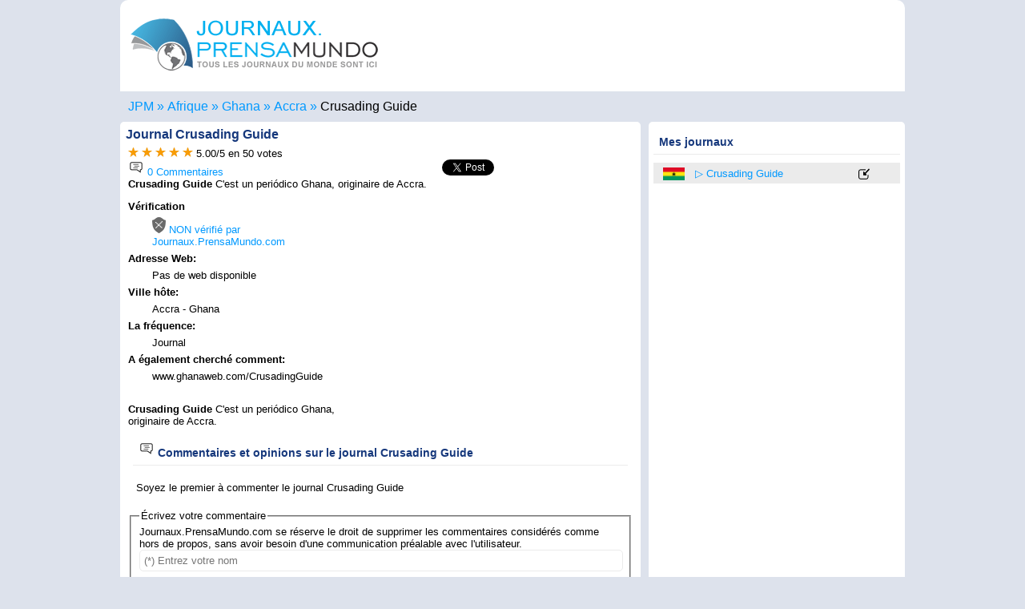

--- FILE ---
content_type: text/html; charset=UTF-8
request_url: https://journaux.prensamundo.com/ghana/accra/crusading-guide.html
body_size: 10035
content:
<!DOCTYPE html>
<html lang="fr">
	<head>
		<meta charset="utf-8">
		<title>▷ Crusading Guide - Accra - Journaux.PrensaMundo.com</title>
		<meta name="DC.language" content="fr">
<meta name="viewport" content="width=device-width,initial-scale=1">
<!--[if lt IE 9]>
<script src="http://html5shiv.googlecode.com/svn/trunk/html5.js">
</script>
<![endif]-->
<link rel="icon" href="https://journaux.prensamundo.com/favicon.ico" sizes="16x16 32x32 48x48" type="image/vnd.microsoft.icon">
<link rel='stylesheet' type='text/css' href='../../..//css/prensamundo.css' media="all">
<link rel="canonical" href="https://journaux.prensamundo.com/ghana/accra/crusading-guide.html" />
<meta name="robots" content="index, follow">
<meta name="googlebot" content="index, follow">
<script type="text/javascript" src="../../../js/js.js" async>
</script>
<script async src="//pagead2.googlesyndication.com/pagead/js/adsbygoogle.js">
</script>
<script async>(adsbygoogle = window.adsbygoogle || []).push({google_ad_client: "ca-pub-1212625203745378",enable_page_level_ads: true});</script>
<script>var esdiario=false;</script>		<meta name="description" content="Journal Crusading Guide offre ses services dans la ville de Accra, Le journal Crusading Guide contient des informations actualisées sur ce qui se passe dans Ghana">
		<script>esdiario=true; var externo="in";</script>
		<script type="text/javascript">var votacionActual= 10;</script>
		<meta property="og:url"           content="https://journaux.prensamundo.com/ghana/accra/crusading-guide.html" />
		<meta property="og:type"          content="website" />
		<meta property="og:title"         content="Crusading Guide - Journaux.PrensaMundo.com" />
		<meta property="og:description"   content="Journal Crusading Guide offre ses services dans la ville de Accra, Le journal Crusading Guide contient des informations actualisées sur ce qui se passe dans Journaux ghanéens" />
		<meta property="og:image"         content="https://journaux.prensamundo.com/nuevas_banderas/logo-prensamundo.png" />
		<link rel="alternate" href="https://www.prensamundo.com/ghana/accra/crusading-guide.html" hreflang="es" />
		<link rel="alternate" href="https://newspapers.prensamundo.com/ghana/accra/crusading-guide.html" hreflang="en" />
		<link rel="alternate" href="https://jornais.prensamundo.com/gana/accra/crusading-guide.html" hreflang="pt" />
		<link rel="alternate" href="https://giornali.prensamundo.com/ghana/accra/crusading-guide.html" hreflang="it" />
		<link rel="alternate" hreflang="x-default" href="https://www.prensamundo.com/ghana/accra/crusading-guide.html">
<script type="application/ld+json">
{
  "@context": "https://schema.org/", 
  "@type": "BreadcrumbList", 
  "itemListElement": [{
    "@type": "ListItem", 
    "position": 1, 
    "name": "Journaux du monde",
    "item": "https://journaux.prensamundo.com"  
  },{
    "@type": "ListItem", 
    "position": 2, 
    "name": "Afrique",
    "item": "https://journaux.prensamundo.com/afrique.htm"  
  },{
    "@type": "ListItem", 
    "position": 3, 
    "name": "Ghana",
    "item": "https://journaux.prensamundo.com/ghana.html"  
  }  ,{
    "@type": "ListItem", 
    "position": 4, 
    "name": "Accra",
    "item": "https://journaux.prensamundo.com/ghana/accra.html"  
  },{
    "@type": "ListItem", 
    "position": 5, 
    "name": "Crusading Guide",
    "item": "https://journaux.prensamundo.com/ghana/accra/crusading-guide.html"  
  }]
}
</script>
   </head>
   <body onload="visitas('3557','../../../');refreX('../../../nuevas_banderas/');">
         <header><figure><a href="https://journaux.prensamundo.com/" title='Journaux du monde en français'><img src="../../../nuevas_banderas/logo-journauxdumonde.png" width="310" height='85' alt="Presse écrite et presse numérique en français" title="Tous les journaux du monde sont ici" /></a></figure></header>  <nav class='caja'><ul class="breadcrumb"><li><a href="https://journaux.prensamundo.com/" title="Journaux.prensamundo.com"><span>JPM</span></a></li><li><a href="../../../afrique.htm" title='Journaux africains'><span>Afrique</span></a></li><li><a href="../../../ghana.html" title='Journaux ghanéens'><span>Ghana</span></a></li><li><a href="../../../ghana/accra.html" title='Accra'><span>Accra</span></a></li><li><a href="../../../ghana/accra/crusading-guide.html" title="Support d'information Crusading Guide"><span>Crusading Guide</span></a></li></ul></nav>
	<div id="fb-root"></div>
  <script>(function(d, s, id) {
    var js, fjs = d.getElementsByTagName(s)[0];
    if (d.getElementById(id)) return;
    js = d.createElement(s); js.id = id;
	js.async=true;
    js.src = "https://connect.facebook.net/fr_FR/sdk.js#xfbml=1&version=v3.0";
    fjs.parentNode.insertBefore(js, fjs);
  }(document, 'script', 'facebook-jssdk'));</script>
      <section>
        <article>
			<aside class='bloque1'>
			<div>
				<h1>Journal <span>Crusading Guide</span></h1>
				<div id='subh1'>
				<div id='forDes'>
					<span><span class="estrellas">
					<span><a onmouseover="cargar(1,'../../../nuevas_banderas/');" href="javascript:slc(1,3557,'../../../');" onmouseout="refreX('../../../nuevas_banderas/')" title='Déficient'><img id="est1" height="12" width="13" src="../../../nuevas_banderas/starsi.gif" alt='Déficient' title='1 - Déficient' /></a></span>
					<span><a onmouseover="cargar(2,'../../../nuevas_banderas/');" href="javascript:slc(2,3557,'../../../');" onmouseout="refreX('../../../nuevas_banderas/')" title='Régulier'><img id="est2" height="12" width="13" src="../../../nuevas_banderas/starno.gif" alt='Régulier' title='2 - Régulier' /></a></span>
					<span><a onmouseover="cargar(3,'../../../nuevas_banderas/');" href="javascript:slc(3,3557,'../../../');" onmouseout="refreX('../../../nuevas_banderas/')" title='Bon'><img id="est3" height="12" width="13" src="../../../nuevas_banderas/starno.gif" alt='Bon' title='3 - Bon' /></a></span>
					<span><a onmouseover="cargar(4,'../../../nuevas_banderas/');" href="javascript:slc(4,3557,'../../../');" onmouseout="refreX('../../../nuevas_banderas/')" title='Très bon'><img id="est4" height="12" width="13" src="../../../nuevas_banderas/starno.gif" alt='Très bon' title='4 - Très bon' /></a></span>
					<span><a onmouseover="cargar(5,'../../../nuevas_banderas/');" href="javascript:slc(5,3557,'../../../');" onmouseout="refreX('../../../nuevas_banderas/')" title='Excellent'><img id="est5" height="12" width="13" src="../../../nuevas_banderas/starno.gif" alt='Excellent' title='Excellent' /></a></span> 
					</span>
					</span>
					
					<span> <span class="average" id="avg">5.00</span>/<span>5</span>
					</span> en <span id="votos">50</span> votes 
					<span id='mensaje'></span>
				</div>
				
				</div>
				
				</div>
				<div class='shares'><div class='flotaizq'><a href='#comentarios' title="0 Commentaires pour Crusading Guide"><img src='../../../nuevas_banderas/comentarios.png' width='20' height='20' alt="0 Commentaires Crusading Guide" title="0 Commentaires Crusading Guide"> 0 Commentaires</a></div>				<div class="fb-like" data-href="http://journaux.prensamundo.com/ghana/accra/crusading-guide.html" data-layout="button_count" data-action="like" data-size="small" data-show-faces="true" data-share="true"></div><span class='twit'><a href="http://twitter.com/share" class="twitter-share-button" data-count="none">Tweet</a><script type="text/javascript">// <![CDATA[
(function() {
        var twitterScriptTag = document.createElement('script');
        twitterScriptTag.type = 'text/javascript';
        twitterScriptTag.async = true;
        twitterScriptTag.src = '//platform.twitter.com/widgets.js';
        var s = document.getElementsByTagName('script')[0];
        s.parentNode.insertBefore(twitterScriptTag, s);
})();
// ]]></script></span></div>
				</div>
								<div class='p'><p>				<div><strong>Crusading Guide</strong> C'est un periódico Ghana, originaire de Accra.</div>								<div class='publicidadInterna'><script async src="//pagead2.googlesyndication.com/pagead/js/adsbygoogle.js"></script><!-- PM2019_Bloque1_1 --><ins class="adsbygoogle" style="display:block" data-ad-client="ca-pub-1212625203745378" data-full-width-responsive="true"></ins>
<script>
    if (Math.random() < .5) {
      mySlotId = '7391308623';//PM2019_Bloque1_1
	  AdFormat="auto"
    } else {
      mySlotId = '5433964704';//PM2020_LinksB1
	  AdFormat="link"
    }
    (adsbygoogle = window.adsbygoogle || []).push({
      params: { google_ad_slot: mySlotId,google_ad_format:AdFormat }
    });
</script></div>				<dl>
				<dt>Vérification</dt><dd><span><a href='#' title='Journal non vérifié par Journaux.PrensaMundo.com'><img src='../../../nuevas_banderas/nook.png' width='17' height='20' alt='Journal dans Vérifié'> NON vérifié par Journaux.PrensaMundo.com</a></span></dd>
																<dt>Adresse Web: </dt><dd>Pas de web disponible</dd>
																<dt>Ville hôte:</dt><dd>Accra - Ghana</dd>
								<dt>La fréquence: </dt><dd>Journal</dd>
																												<dt>A également cherché comment: </dt><dd>www.ghanaweb.com/CrusadingGuide</dd>
								</dl>
				<div><strong>Crusading Guide</strong> C'est un periódico Ghana, originaire de Accra.</div>								<h2 id='comentarios'><img src='../../../nuevas_banderas/comentarios.png' width='20' height='20' alt='Commentaires Crusading Guide' title='Commentaires Crusading Guide'> Commentaires et opinions sur le journal Crusading Guide</h2><div class='sep sep2'>Soyez le premier à commenter le journal Crusading Guide</div><form method='post' name='f1' id='idenvio' action='#enviado'><fieldset><legend>Écrivez votre commentaire</legend><div class='gray2'>Journaux.PrensaMundo.com se réserve le droit de supprimer les commentaires considérés comme hors de propos, sans avoir besoin d'une communication préalable avec l'utilisateur.</div><label><input id="nombre" name="nombre" type="text" placeholder="(*) Entrez votre nom" required size="50"></label><label><input id="email" name="email" type="email" placeholder="(*) Courriel (ne sera pas publié)" required size="50"></label><label><textarea id="comentario" name="comentario" placeholder="(*) Commentaire ... (600 caractères autorisés)" required maxlength="600"></textarea></label><input type='hidden' name='iddiarioX' id='iddiarioX' value='3557'><input type='button' value='Soumettre un commentaire' class='btn' onclick='validar2(this.form,"../../../")'><div class='msg'>(*) Le champ requis</div></fieldset></form>				</p>
				</div>
			</aside>
			<aside class='bloque2'>
			
<script>
if (esdiario){
	var url=location.href;
	url=url.split("mundo.com/");
	url=url[1];
	url=url.split("#");
	url=url[0];
	var pais=url.split("/");
	pais=pais[0];
	url=url+","+pais+","+externo;
	var diario=document.title;
	diario=diario.split(" - ");
	diario=diario[0];
	for(i=10;i>0;i--){
			j=i-1;
			if (getCookie("url"+i)==url) { 
				setCookie("per"+i, "", 0);
				setCookie("url"+i, "", 0);
				for (ii=i;ii<=10;ii++){
					ji=ii+1;
					setCookie("per"+ii, getCookie("per"+ji), 365);
					setCookie("url"+ii, getCookie("url"+ji), 365);
				}
			}
	}
	for(i=10;i>1;i--){
			j=i-1;
			if (getCookie("url"+i)!=url) {					
				setCookie("per"+i, getCookie("per"+j), 365);
				setCookie("url"+i, getCookie("url"+j), 365);
			}
	}
	setCookie("per"+1, diario, 365);
	setCookie("url"+1, url, 365);
}
function elim(n){
	setCookie("per"+n, "", 0);
	setCookie("url"+n, "", 0);
	for (ii=n;ii<=10;ii++){
		ji=ii+1;
		setCookie("per"+ii, getCookie("per"+ji), 365);
		setCookie("url"+ii, getCookie("url"+ji), 365);
	}
	location.reload();
	
	/*
	var node = document.getElementById('der' + n);
	node.parentNode.removeChild(node);*/
}
</script>
<script>
if (getCookie("per"+1)!="") document.write("<h2>Mes journaux</h2><ul class='ulder' id='XXX'>");
for(i=1;i<=10;i++){
		if (getCookie("per"+i)!="") {
			soplit = getCookie("url"+i).split(',');
			uno=soplit[0];
			resoplit= uno.split('/');
						resoplit[2]=resoplit[2].replace(".html", "");
						document.write("<li id='der"+i+"'><a href='../../../"+soplit[1]+".html' title='"+soplit[1]+"'><img src='../../../nuevas_banderas/"+soplit[1]+".png' width='27' height='16'></a> <a href='../../../"+soplit[0]+"'>"+getCookie("per"+i)+"</a>");
			if (soplit[2]=="in")
			document.write("<a href='../../../"+resoplit[0]+"/"+resoplit[1]+"/"+resoplit[2]+".html' title='Voir "+getCookie("per"+i)+"'><img src='../../../nuevas_banderas/link-interno.png' width='16' height='16' alt='Lien quotidien "+getCookie("per"+i)+"'></a><a href='javascript:elim("+i+")' class='elim' title='Supprimer de la liste'>X</a></li>");
			else 
			document.write("<a href='../../../"+resoplit[0]+"/"+resoplit[1]+"/"+resoplit[2]+"/online.html' title='Voir Jornal Online "+getCookie("per"+i)+"' target='_blank'><img src='../../../nuevas_banderas/link-externo.png' width='16' height='16' alt='Lien externe quotidien "+getCookie("per"+i)+"'></a><a href='javascript:elim("+i+")' class='elim' title='Supprimer de la liste'>X</a></li>");
		}
	}
if (getCookie("per"+1)!="") document.write("</ul>");
</script>
			<div class='pubDerecha'><script async src="https://pagead2.googlesyndication.com/pagead/js/adsbygoogle.js"></script><!-- PM Links resp dere --><ins class="adsbygoogle" style="display:block;width:300px;height:250px" data-ad-client="ca-pub-1212625203745378" data-ad-slot="9581622532" data-ad-format="link" data-full-width-responsive="true"></ins><script> (adsbygoogle = window.adsbygoogle || []).push({});</script></div>						</aside>
		</article>
		<aside class='mod1'>
<h2>Journaux français</h2>
<ul><li><a href='https://journaux.prensamundo.com/france.html' title='France'><img src='https://journaux.prensamundo.com/nuevas_banderas/france.png' width='56' height='33' alt='France' title='France'></a></li><li><a href='https://journaux.prensamundo.com/maroc.html' title='Maroc'><img src='https://journaux.prensamundo.com/nuevas_banderas/maroc.png' width='56' height='33' alt='Maroc' title='Maroc'></a></li><li><a href='https://journaux.prensamundo.com/canada.html' title='Canada'><img src='https://journaux.prensamundo.com/nuevas_banderas/canada.png' width='56' height='33' alt='Canada' title='Canada'></a></li><li><a href='https://journaux.prensamundo.com/burkina-faso.html' title='Burkina Faso'><img src='https://journaux.prensamundo.com/nuevas_banderas/burkina-faso.png' width='56' height='33' alt='Burkina Faso' title='Burkina Faso'></a></li><li><a href='https://journaux.prensamundo.com/haiti.html' title='Haïti'><img src='https://journaux.prensamundo.com/nuevas_banderas/haiti.png' width='56' height='33' alt='Haïti' title='Haïti'></a></li><li><a href='https://journaux.prensamundo.com/senegal.html' title='Sénégal'><img src='https://journaux.prensamundo.com/nuevas_banderas/senegal.png' width='56' height='33' alt='Sénégal' title='Sénégal'></a></li><li><a href='https://journaux.prensamundo.com/cote-d-ivoire.html' title='Côte d´Ivoire'><img src='https://journaux.prensamundo.com/nuevas_banderas/cote-d-ivoire.png' width='56' height='33' alt='Côte d´Ivoire' title='Côte d´Ivoire'></a></li><li><a href='https://journaux.prensamundo.com/cameroun.html' title='Cameroun'><img src='https://journaux.prensamundo.com/nuevas_banderas/cameroun.png' width='56' height='33' alt='Cameroun' title='Cameroun'></a></li><li><a href='https://journaux.prensamundo.com/congo-kinshasa.html' title='Congo Kinshasa'><img src='https://journaux.prensamundo.com/nuevas_banderas/congo-kinshasa.png' width='56' height='33' alt='Congo Kinshasa' title='Congo Kinshasa'></a></li><li><a href='https://journaux.prensamundo.com/niger.html' title='Niger'><img src='https://journaux.prensamundo.com/nuevas_banderas/niger.png' width='56' height='33' alt='Niger' title='Niger'></a></li><li><a href='https://journaux.prensamundo.com/madagascar.html' title='Madagascar'><img src='https://journaux.prensamundo.com/nuevas_banderas/madagascar.png' width='56' height='33' alt='Madagascar' title='Madagascar'></a></li><li><a href='https://journaux.prensamundo.com/maurice.html' title='République de Maurice'><img src='https://journaux.prensamundo.com/nuevas_banderas/maurice.png' width='56' height='33' alt='Maurice' title='Maurice'></a></li><li><a href='https://journaux.prensamundo.com/guinee.html' title='République de Guinée'><img src='https://journaux.prensamundo.com/nuevas_banderas/guinee.png' width='56' height='33' alt='Guinée' title='Guinée'></a></li><li><a href='https://journaux.prensamundo.com/djibouti.html' title='Djibouti'><img src='https://journaux.prensamundo.com/nuevas_banderas/djibouti.png' width='56' height='33' alt='Djibouti' title='Djibouti'></a></li><li><a href='https://journaux.prensamundo.com/saint-martin.html' title='Saint-Martin'><img src='https://journaux.prensamundo.com/nuevas_banderas/saint-martin.png' width='56' height='33' alt='Saint-Martin' title='Saint-Martin'></a></li><li><a href='https://journaux.prensamundo.com/guadeloupe.html' title='Guadeloupe'><img src='https://journaux.prensamundo.com/nuevas_banderas/guadeloupe.png' width='56' height='33' alt='Guadeloupe' title='Guadeloupe'></a></li><li><a href='https://journaux.prensamundo.com/guyane-francaise.html' title='Guyane française'><img src='https://journaux.prensamundo.com/nuevas_banderas/guyane-francaise.png' width='56' height='33' alt='Guyane française' title='Guyane française'></a></li><li><a href='https://journaux.prensamundo.com/congo-beazzaville.html' title='République du Congo'><img src='https://journaux.prensamundo.com/nuevas_banderas/congo-beazzaville.png' width='56' height='33' alt='République du Congo' title='République du Congo'></a></li><li><a href='https://journaux.prensamundo.com/martinique.html' title='Martinique'><img src='https://journaux.prensamundo.com/nuevas_banderas/martinique.png' width='56' height='33' alt='Martinique' title='Martinique'></a></li><li><a href='https://journaux.prensamundo.com/comores.html' title='l´Union des Comores'><img src='https://journaux.prensamundo.com/nuevas_banderas/comores.png' width='56' height='33' alt='Comores' title='Comores'></a></li><li><a href='https://journaux.prensamundo.com/Saint Barthélemy.html' title='Collectivité Saint-Barthélemy'><img src='https://journaux.prensamundo.com/nuevas_banderas/Saint Barthélemy.png' width='56' height='33' alt='Saint-Barthélemy' title='Saint-Barthélemy'></a></li></ul></aside>		<script>function act10(num,t){document.getElementById(t+"1").className = "inact";document.getElementById(t+"2").className = "inact";document.getElementById(t+"3").className = "inact";document.getElementById(t+""+num).className = "act";document.getElementById(t+'101').className='invisible';document.getElementById(t+'102').className='invisible';document.getElementById(t+'103').className='invisible';document.getElementById(t+'10'+num).className='visible';}</script>
<aside class='mod2' id='t10menu'><h2><a href='https://journaux.prensamundo.com/top-10-journaux.php' title='Classement mondial'>Top 10 des journaux</a> en français</h2><ul class='t10menu'><li class='act' id='t1'><a href='#t10menu' title='Journaux les plus visités' onclick='act10("1","t")'>+ Visité</a></li><li class='inact' id='t2'><a href='#t10menu' title='Top 10 du classement mondial' onclick='act10("2","t")'><span>Classification</span></a></li><li class='inact' id='t3'><a href='#t10menu' title='Top 10 des meilleurs votes' onclick='act10("3","t")'><span>A voté</span></a></li></ul><ul id='t101' class='visible'><li><span><a href='#' title='Journal no vérifié'><img src='https://journaux.prensamundo.com/nuevas_banderas/nook.png' width='17' height='20' alt='Journal no vérifié' title='Journal no vérifié'></a></span><span  class='sp2'><a href='https://journaux.prensamundo.com/france/paris/le-monde.html' title="Le Monde">Le Monde</a></span><span class='flotader'><a href='https://journaux.prensamundo.com/france.html' title="France"><img src='https://journaux.prensamundo.com/nuevas_banderas/france.png' width='27' height='16' alt='France' title='France'></a></span><span class='flotader'>4 <img src='https://journaux.prensamundo.com/nuevas_banderas/starsi.gif' width='13' height='12' alt='4 Étoiles' title='4 Étoiles'></span><span class='flotader'><a href='../../../france/paris/le-monde/online.html' title="Voir Le Monde" target='_blank'><img src='https://journaux.prensamundo.com/nuevas_banderas/link-externo.png' width='16' height='16' alt="Voir Le Monde" title="Voir Le Monde"></a></span></li><li><span><a href='#' title='Journal no vérifié'><img src='https://journaux.prensamundo.com/nuevas_banderas/nook.png' width='17' height='20' alt='Journal no vérifié' title='Journal no vérifié'></a></span><span  class='sp2'><a href='https://journaux.prensamundo.com/france/paris/le-parisien-aujourdhui.html' title="Le Parisien / Aujourd'hui">Le Parisien / Aujourd'hui</a></span><span class='flotader'><a href='https://journaux.prensamundo.com/france.html' title="France"><img src='https://journaux.prensamundo.com/nuevas_banderas/france.png' width='27' height='16' alt='France' title='France'></a></span><span class='flotader'>4 <img src='https://journaux.prensamundo.com/nuevas_banderas/starsi.gif' width='13' height='12' alt='4 Étoiles' title='4 Étoiles'></span><span class='flotader'><a href='../../../france/paris/le-parisien-aujourdhui/online.html' title="Voir Le Parisien / Aujourd'hui" target='_blank'><img src='https://journaux.prensamundo.com/nuevas_banderas/link-externo.png' width='16' height='16' alt="Voir Le Parisien / Aujourd'hui" title="Voir Le Parisien / Aujourd'hui"></a></span></li><li><span><a href='#' title='Journal no vérifié'><img src='https://journaux.prensamundo.com/nuevas_banderas/nook.png' width='17' height='20' alt='Journal no vérifié' title='Journal no vérifié'></a></span><span  class='sp2'><a href='https://journaux.prensamundo.com/france/paris/le-figaro.html' title="Le Figaro">Le Figaro</a></span><span class='flotader'><a href='https://journaux.prensamundo.com/france.html' title="France"><img src='https://journaux.prensamundo.com/nuevas_banderas/france.png' width='27' height='16' alt='France' title='France'></a></span><span class='flotader'>5 <img src='https://journaux.prensamundo.com/nuevas_banderas/starsi.gif' width='13' height='12' alt='5 Étoiles' title='5 Étoiles'></span><span class='flotader'><a href='../../../france/paris/le-figaro/online.html' title="Voir Le Figaro" target='_blank'><img src='https://journaux.prensamundo.com/nuevas_banderas/link-externo.png' width='16' height='16' alt="Voir Le Figaro" title="Voir Le Figaro"></a></span></li><li><span><a href='#' title='Journal no vérifié'><img src='https://journaux.prensamundo.com/nuevas_banderas/nook.png' width='17' height='20' alt='Journal no vérifié' title='Journal no vérifié'></a></span><span  class='sp2'><a href='https://journaux.prensamundo.com/chine/beijing/xihua.html' title="Xihua">Xihua</a></span><span class='flotader'><a href='https://journaux.prensamundo.com/chine.html' title="Chine"><img src='https://journaux.prensamundo.com/nuevas_banderas/chine.png' width='27' height='16' alt='Chine' title='Chine'></a></span><span class='flotader'>5 <img src='https://journaux.prensamundo.com/nuevas_banderas/starsi.gif' width='13' height='12' alt='5 Étoiles' title='5 Étoiles'></span><span class='flotader'><a href='../../../chine/beijing/xihua/online.html' title="Voir Xihua" target='_blank'><img src='https://journaux.prensamundo.com/nuevas_banderas/link-externo.png' width='16' height='16' alt="Voir Xihua" title="Voir Xihua"></a></span></li><li><span><a href='#' title='Journal no vérifié'><img src='https://journaux.prensamundo.com/nuevas_banderas/nook.png' width='17' height='20' alt='Journal no vérifié' title='Journal no vérifié'></a></span><span  class='sp2'><a href='https://journaux.prensamundo.com/chine/beijing/pueblo-en-linea.html' title="Pueblo en Línea">Pueblo en Línea</a></span><span class='flotader'><a href='https://journaux.prensamundo.com/chine.html' title="Chine"><img src='https://journaux.prensamundo.com/nuevas_banderas/chine.png' width='27' height='16' alt='Chine' title='Chine'></a></span><span class='flotader'>5 <img src='https://journaux.prensamundo.com/nuevas_banderas/starsi.gif' width='13' height='12' alt='5 Étoiles' title='5 Étoiles'></span><span class='flotader'><a href='../../../chine/beijing/pueblo-en-linea/online.html' title="Voir Pueblo en Línea" target='_blank'><img src='https://journaux.prensamundo.com/nuevas_banderas/link-externo.png' width='16' height='16' alt="Voir Pueblo en Línea" title="Voir Pueblo en Línea"></a></span></li><li><span><a href='#' title='Journal no vérifié'><img src='https://journaux.prensamundo.com/nuevas_banderas/nook.png' width='17' height='20' alt='Journal no vérifié' title='Journal no vérifié'></a></span><span  class='sp2'><a href='https://journaux.prensamundo.com/france/paris/liberation.html' title="Libération">Libération</a></span><span class='flotader'><a href='https://journaux.prensamundo.com/france.html' title="France"><img src='https://journaux.prensamundo.com/nuevas_banderas/france.png' width='27' height='16' alt='France' title='France'></a></span><span class='flotader'>5 <img src='https://journaux.prensamundo.com/nuevas_banderas/starsi.gif' width='13' height='12' alt='5 Étoiles' title='5 Étoiles'></span><span class='flotader'><a href='../../../france/paris/liberation/online.html' title="Voir Libération" target='_blank'><img src='https://journaux.prensamundo.com/nuevas_banderas/link-externo.png' width='16' height='16' alt="Voir Libération" title="Voir Libération"></a></span></li><li><span><a href='#' title='Journal no vérifié'><img src='https://journaux.prensamundo.com/nuevas_banderas/nook.png' width='17' height='20' alt='Journal no vérifié' title='Journal no vérifié'></a></span><span  class='sp2'><a href='https://journaux.prensamundo.com/france/lyon/le-progres.html' title="Le Progrès">Le Progrès</a></span><span class='flotader'><a href='https://journaux.prensamundo.com/france.html' title="France"><img src='https://journaux.prensamundo.com/nuevas_banderas/france.png' width='27' height='16' alt='France' title='France'></a></span><span class='flotader'>5 <img src='https://journaux.prensamundo.com/nuevas_banderas/starsi.gif' width='13' height='12' alt='5 Étoiles' title='5 Étoiles'></span><span class='flotader'><a href='../../../france/lyon/le-progres/online.html' title="Voir Le Progrès" target='_blank'><img src='https://journaux.prensamundo.com/nuevas_banderas/link-externo.png' width='16' height='16' alt="Voir Le Progrès" title="Voir Le Progrès"></a></span></li><li><span><a href='#' title='Journal no vérifié'><img src='https://journaux.prensamundo.com/nuevas_banderas/nook.png' width='17' height='20' alt='Journal no vérifié' title='Journal no vérifié'></a></span><span  class='sp2'><a href='https://journaux.prensamundo.com/cote-d-ivoire/abidjan/abidjannews.html' title="Abidjan">Abidjan</a></span><span class='flotader'><a href='https://journaux.prensamundo.com/cote-d-ivoire.html' title="Côte d´Ivoire"><img src='https://journaux.prensamundo.com/nuevas_banderas/cote-d-ivoire.png' width='27' height='16' alt='Côte d´Ivoire' title='Côte d´Ivoire'></a></span><span class='flotader'>5 <img src='https://journaux.prensamundo.com/nuevas_banderas/starsi.gif' width='13' height='12' alt='5 Étoiles' title='5 Étoiles'></span><span class='flotader'><a href='../../../cote-d-ivoire/abidjan/abidjannews/online.html' title="Voir Abidjan" target='_blank'><img src='https://journaux.prensamundo.com/nuevas_banderas/link-externo.png' width='16' height='16' alt="Voir Abidjan" title="Voir Abidjan"></a></span></li><li><span><a href='#' title='Journal no vérifié'><img src='https://journaux.prensamundo.com/nuevas_banderas/nook.png' width='17' height='20' alt='Journal no vérifié' title='Journal no vérifié'></a></span><span  class='sp2'><a href='https://journaux.prensamundo.com/burkina-faso/ouagadougou/lobservateur-paalga.html' title="L'observateur Paalga">L'observateur Paalga</a></span><span class='flotader'><a href='https://journaux.prensamundo.com/burkina-faso.html' title="Burkina Faso"><img src='https://journaux.prensamundo.com/nuevas_banderas/burkina-faso.png' width='27' height='16' alt='Burkina Faso' title='Burkina Faso'></a></span><span class='flotader'>5 <img src='https://journaux.prensamundo.com/nuevas_banderas/starsi.gif' width='13' height='12' alt='5 Étoiles' title='5 Étoiles'></span><span class='flotader'><a href='../../../burkina-faso/ouagadougou/lobservateur-paalga/online.html' title="Voir L'observateur Paalga" target='_blank'><img src='https://journaux.prensamundo.com/nuevas_banderas/link-externo.png' width='16' height='16' alt="Voir L'observateur Paalga" title="Voir L'observateur Paalga"></a></span></li><li><span><a href='#' title='Journal no vérifié'><img src='https://journaux.prensamundo.com/nuevas_banderas/nook.png' width='17' height='20' alt='Journal no vérifié' title='Journal no vérifié'></a></span><span  class='sp2'><a href='https://journaux.prensamundo.com/maroc/casablanca/le-matin.html' title="Le Matin">Le Matin</a></span><span class='flotader'><a href='https://journaux.prensamundo.com/maroc.html' title="Maroc"><img src='https://journaux.prensamundo.com/nuevas_banderas/maroc.png' width='27' height='16' alt='Maroc' title='Maroc'></a></span><span class='flotader'>5 <img src='https://journaux.prensamundo.com/nuevas_banderas/starsi.gif' width='13' height='12' alt='5 Étoiles' title='5 Étoiles'></span><span class='flotader'><a href='../../../maroc/casablanca/le-matin/online.html' title="Voir Le Matin" target='_blank'><img src='https://journaux.prensamundo.com/nuevas_banderas/link-externo.png' width='16' height='16' alt="Voir Le Matin" title="Voir Le Matin"></a></span></li></ul><ul id='t102' class='invisible'><li><span><img src='https://journaux.prensamundo.com/nuevas_banderas/nook.png' width='17' height='20' alt='Journal no vérifié' title='Journal no vérifié'></span><span  class='sp2'><a href='https://journaux.prensamundo.com/chine/beijing/xihua.html' title="Xihua">Xihua</a></span><span class='flotader'><a href='https://journaux.prensamundo.com/chine.html' title="Chine"><img src='https://journaux.prensamundo.com/nuevas_banderas/chine.png' width='27' height='16' alt='Chine' title='Chine'></a></span><span class='flotader'>5 <img src='https://journaux.prensamundo.com/nuevas_banderas/starsi.gif' width='13' height='12' alt='5 Étoiles' title='5 Étoiles'></span><span class='flotader'><a href='../../../chine/beijing/xihua/online.html' title="Voir Xihua" target='_blank'><img src='https://journaux.prensamundo.com/nuevas_banderas/link-externo.png' width='16' height='16' alt="Voir Xihua" title="Voir Xihua"></a></span></li><li><span><img src='https://journaux.prensamundo.com/nuevas_banderas/nook.png' width='17' height='20' alt='Journal no vérifié' title='Journal no vérifié'></span><span  class='sp2'><a href='https://journaux.prensamundo.com/france/paris/le-figaro.html' title="Le Figaro">Le Figaro</a></span><span class='flotader'><a href='https://journaux.prensamundo.com/france.html' title="France"><img src='https://journaux.prensamundo.com/nuevas_banderas/france.png' width='27' height='16' alt='France' title='France'></a></span><span class='flotader'>5 <img src='https://journaux.prensamundo.com/nuevas_banderas/starsi.gif' width='13' height='12' alt='5 Étoiles' title='5 Étoiles'></span><span class='flotader'><a href='../../../france/paris/le-figaro/online.html' title="Voir Le Figaro" target='_blank'><img src='https://journaux.prensamundo.com/nuevas_banderas/link-externo.png' width='16' height='16' alt="Voir Le Figaro" title="Voir Le Figaro"></a></span></li><li><span><img src='https://journaux.prensamundo.com/nuevas_banderas/nook.png' width='17' height='20' alt='Journal no vérifié' title='Journal no vérifié'></span><span  class='sp2'><a href='https://journaux.prensamundo.com/france/paris/le-monde.html' title="Le Monde">Le Monde</a></span><span class='flotader'><a href='https://journaux.prensamundo.com/france.html' title="France"><img src='https://journaux.prensamundo.com/nuevas_banderas/france.png' width='27' height='16' alt='France' title='France'></a></span><span class='flotader'>4 <img src='https://journaux.prensamundo.com/nuevas_banderas/starsi.gif' width='13' height='12' alt='4 Étoiles' title='4 Étoiles'></span><span class='flotader'><a href='../../../france/paris/le-monde/online.html' title="Voir Le Monde" target='_blank'><img src='https://journaux.prensamundo.com/nuevas_banderas/link-externo.png' width='16' height='16' alt="Voir Le Monde" title="Voir Le Monde"></a></span></li><li><span><img src='https://journaux.prensamundo.com/nuevas_banderas/nook.png' width='17' height='20' alt='Journal no vérifié' title='Journal no vérifié'></span><span  class='sp2'><a href='https://journaux.prensamundo.com/france/rennes/ouest-france.html' title="Ouest France">Ouest France</a></span><span class='flotader'><a href='https://journaux.prensamundo.com/france.html' title="France"><img src='https://journaux.prensamundo.com/nuevas_banderas/france.png' width='27' height='16' alt='France' title='France'></a></span><span class='flotader'>5 <img src='https://journaux.prensamundo.com/nuevas_banderas/starsi.gif' width='13' height='12' alt='5 Étoiles' title='5 Étoiles'></span><span class='flotader'><a href='../../../france/rennes/ouest-france/online.html' title="Voir Ouest France" target='_blank'><img src='https://journaux.prensamundo.com/nuevas_banderas/link-externo.png' width='16' height='16' alt="Voir Ouest France" title="Voir Ouest France"></a></span></li><li><span><img src='https://journaux.prensamundo.com/nuevas_banderas/nook.png' width='17' height='20' alt='Journal no vérifié' title='Journal no vérifié'></span><span  class='sp2'><a href='https://journaux.prensamundo.com/france/paris/le-parisien-aujourdhui.html' title="Le Parisien / Aujourd'hui">Le Parisien / Aujourd'hui</a></span><span class='flotader'><a href='https://journaux.prensamundo.com/france.html' title="France"><img src='https://journaux.prensamundo.com/nuevas_banderas/france.png' width='27' height='16' alt='France' title='France'></a></span><span class='flotader'>4 <img src='https://journaux.prensamundo.com/nuevas_banderas/starsi.gif' width='13' height='12' alt='4 Étoiles' title='4 Étoiles'></span><span class='flotader'><a href='../../../france/paris/le-parisien-aujourdhui/online.html' title="Voir Le Parisien / Aujourd'hui" target='_blank'><img src='https://journaux.prensamundo.com/nuevas_banderas/link-externo.png' width='16' height='16' alt="Voir Le Parisien / Aujourd'hui" title="Voir Le Parisien / Aujourd'hui"></a></span></li><li><span><img src='https://journaux.prensamundo.com/nuevas_banderas/nook.png' width='17' height='20' alt='Journal no vérifié' title='Journal no vérifié'></span><span  class='sp2'><a href='https://journaux.prensamundo.com/france/paris/20-minutes.html' title="20 Minutes">20 Minutes</a></span><span class='flotader'><a href='https://journaux.prensamundo.com/france.html' title="France"><img src='https://journaux.prensamundo.com/nuevas_banderas/france.png' width='27' height='16' alt='France' title='France'></a></span><span class='flotader'>5 <img src='https://journaux.prensamundo.com/nuevas_banderas/starsi.gif' width='13' height='12' alt='5 Étoiles' title='5 Étoiles'></span><span class='flotader'><a href='../../../france/paris/20-minutes/online.html' title="Voir 20 Minutes" target='_blank'><img src='https://journaux.prensamundo.com/nuevas_banderas/link-externo.png' width='16' height='16' alt="Voir 20 Minutes" title="Voir 20 Minutes"></a></span></li><li><span><img src='https://journaux.prensamundo.com/nuevas_banderas/nook.png' width='17' height='20' alt='Journal no vérifié' title='Journal no vérifié'></span><span  class='sp2'><a href='https://journaux.prensamundo.com/france/marseille/20-minutes-marseille.html' title="20 Minutos Marsella">20 Minutos Marsella</a></span><span class='flotader'><a href='https://journaux.prensamundo.com/france.html' title="France"><img src='https://journaux.prensamundo.com/nuevas_banderas/france.png' width='27' height='16' alt='France' title='France'></a></span><span class='flotader'>4 <img src='https://journaux.prensamundo.com/nuevas_banderas/starsi.gif' width='13' height='12' alt='4 Étoiles' title='4 Étoiles'></span><span class='flotader'><a href='../../../france/marseille/20-minutes-marseille/online.html' title="Voir 20 Minutos Marsella" target='_blank'><img src='https://journaux.prensamundo.com/nuevas_banderas/link-externo.png' width='16' height='16' alt="Voir 20 Minutos Marsella" title="Voir 20 Minutos Marsella"></a></span></li><li><span><img src='https://journaux.prensamundo.com/nuevas_banderas/nook.png' width='17' height='20' alt='Journal no vérifié' title='Journal no vérifié'></span><span  class='sp2'><a href='https://journaux.prensamundo.com/france/bordeaux/20-minutes-bordeaux.html' title="20 Minutos Burdeos">20 Minutos Burdeos</a></span><span class='flotader'><a href='https://journaux.prensamundo.com/france.html' title="France"><img src='https://journaux.prensamundo.com/nuevas_banderas/france.png' width='27' height='16' alt='France' title='France'></a></span><span class='flotader'>3 <img src='https://journaux.prensamundo.com/nuevas_banderas/starsi.gif' width='13' height='12' alt='3 Étoiles' title='3 Étoiles'></span><span class='flotader'><a href='../../../france/bordeaux/20-minutes-bordeaux/online.html' title="Voir 20 Minutos Burdeos" target='_blank'><img src='https://journaux.prensamundo.com/nuevas_banderas/link-externo.png' width='16' height='16' alt="Voir 20 Minutos Burdeos" title="Voir 20 Minutos Burdeos"></a></span></li><li><span><img src='https://journaux.prensamundo.com/nuevas_banderas/nook.png' width='17' height='20' alt='Journal no vérifié' title='Journal no vérifié'></span><span  class='sp2'><a href='https://journaux.prensamundo.com/france/strasbourg/20-minutes-strasbourg.html' title="20 Minutos Estrasburgo">20 Minutos Estrasburgo</a></span><span class='flotader'><a href='https://journaux.prensamundo.com/france.html' title="France"><img src='https://journaux.prensamundo.com/nuevas_banderas/france.png' width='27' height='16' alt='France' title='France'></a></span><span class='flotader'>3 <img src='https://journaux.prensamundo.com/nuevas_banderas/starsi.gif' width='13' height='12' alt='3 Étoiles' title='3 Étoiles'></span><span class='flotader'><a href='../../../france/strasbourg/20-minutes-strasbourg/online.html' title="Voir 20 Minutos Estrasburgo" target='_blank'><img src='https://journaux.prensamundo.com/nuevas_banderas/link-externo.png' width='16' height='16' alt="Voir 20 Minutos Estrasburgo" title="Voir 20 Minutos Estrasburgo"></a></span></li><li><span><img src='https://journaux.prensamundo.com/nuevas_banderas/nook.png' width='17' height='20' alt='Journal no vérifié' title='Journal no vérifié'></span><span  class='sp2'><a href='https://journaux.prensamundo.com/france/toulouse/20-minutes-toulouse.html' title="20 Minutos Toulouse">20 Minutos Toulouse</a></span><span class='flotader'><a href='https://journaux.prensamundo.com/france.html' title="France"><img src='https://journaux.prensamundo.com/nuevas_banderas/france.png' width='27' height='16' alt='France' title='France'></a></span><span class='flotader'>3 <img src='https://journaux.prensamundo.com/nuevas_banderas/starsi.gif' width='13' height='12' alt='3 Étoiles' title='3 Étoiles'></span><span class='flotader'><a href='../../../france/toulouse/20-minutes-toulouse/online.html' title="Voir 20 Minutos Toulouse" target='_blank'><img src='https://journaux.prensamundo.com/nuevas_banderas/link-externo.png' width='16' height='16' alt="Voir 20 Minutos Toulouse" title="Voir 20 Minutos Toulouse"></a></span></li></ul><ul id='t103' class='invisible'><li><span><img src='https://journaux.prensamundo.com/nuevas_banderas/nook.png' width='17' height='20' alt='Journal no vérifié' title='Journal no vérifié'></span><span  class='sp2'><a href='https://journaux.prensamundo.com/france/paris/liberation.html' title="Libération">Libération</a></span><span class='flotader'><a href='https://journaux.prensamundo.com/france.html' title="France"><img src='https://journaux.prensamundo.com/nuevas_banderas/france.png' width='27' height='16' alt='France' title='France'></a></span><span class='flotader'>5 <img src='https://journaux.prensamundo.com/nuevas_banderas/starsi.gif' width='13' height='12' alt='5 Étoiles' title='5 Étoiles'></span><span class='flotader'><a href='../../../france/paris/liberation/online.html' title="Voir Libération" target='_blank'><img src='https://journaux.prensamundo.com/nuevas_banderas/link-externo.png' width='16' height='16' alt="Voir Libération" title="Voir Libération"></a></span></li><li><span><img src='https://journaux.prensamundo.com/nuevas_banderas/nook.png' width='17' height='20' alt='Journal no vérifié' title='Journal no vérifié'></span><span  class='sp2'><a href='https://journaux.prensamundo.com/burkina-faso/ouagadougou/lobservateur-paalga.html' title="L'observateur Paalga">L'observateur Paalga</a></span><span class='flotader'><a href='https://journaux.prensamundo.com/burkina-faso.html' title="Burkina Faso"><img src='https://journaux.prensamundo.com/nuevas_banderas/burkina-faso.png' width='27' height='16' alt='Burkina Faso' title='Burkina Faso'></a></span><span class='flotader'>5 <img src='https://journaux.prensamundo.com/nuevas_banderas/starsi.gif' width='13' height='12' alt='5 Étoiles' title='5 Étoiles'></span><span class='flotader'><a href='../../../burkina-faso/ouagadougou/lobservateur-paalga/online.html' title="Voir L'observateur Paalga" target='_blank'><img src='https://journaux.prensamundo.com/nuevas_banderas/link-externo.png' width='16' height='16' alt="Voir L'observateur Paalga" title="Voir L'observateur Paalga"></a></span></li><li><span><img src='https://journaux.prensamundo.com/nuevas_banderas/nook.png' width='17' height='20' alt='Journal no vérifié' title='Journal no vérifié'></span><span  class='sp2'><a href='https://journaux.prensamundo.com/burkina-faso/ouagadougou/le-pays.html' title="Le Pays">Le Pays</a></span><span class='flotader'><a href='https://journaux.prensamundo.com/burkina-faso.html' title="Burkina Faso"><img src='https://journaux.prensamundo.com/nuevas_banderas/burkina-faso.png' width='27' height='16' alt='Burkina Faso' title='Burkina Faso'></a></span><span class='flotader'>5 <img src='https://journaux.prensamundo.com/nuevas_banderas/starsi.gif' width='13' height='12' alt='5 Étoiles' title='5 Étoiles'></span><span class='flotader'><a href='../../../burkina-faso/ouagadougou/le-pays/online.html' title="Voir Le Pays" target='_blank'><img src='https://journaux.prensamundo.com/nuevas_banderas/link-externo.png' width='16' height='16' alt="Voir Le Pays" title="Voir Le Pays"></a></span></li><li><span><img src='https://journaux.prensamundo.com/nuevas_banderas/nook.png' width='17' height='20' alt='Journal no vérifié' title='Journal no vérifié'></span><span  class='sp2'><a href='https://journaux.prensamundo.com/france/paris/l-express.html' title="L'Express">L'Express</a></span><span class='flotader'><a href='https://journaux.prensamundo.com/france.html' title="France"><img src='https://journaux.prensamundo.com/nuevas_banderas/france.png' width='27' height='16' alt='France' title='France'></a></span><span class='flotader'>5 <img src='https://journaux.prensamundo.com/nuevas_banderas/starsi.gif' width='13' height='12' alt='5 Étoiles' title='5 Étoiles'></span><span class='flotader'><a href='../../../france/paris/l-express/online.html' title="Voir L'Express" target='_blank'><img src='https://journaux.prensamundo.com/nuevas_banderas/link-externo.png' width='16' height='16' alt="Voir L'Express" title="Voir L'Express"></a></span></li><li><span><img src='https://journaux.prensamundo.com/nuevas_banderas/nook.png' width='17' height='20' alt='Journal no vérifié' title='Journal no vérifié'></span><span  class='sp2'><a href='https://journaux.prensamundo.com/algerie/oran/le-quotidien-d-oran.html' title="Le Quotidien D'oran">Le Quotidien D'oran</a></span><span class='flotader'><a href='https://journaux.prensamundo.com/algerie.html' title="Algérie"><img src='https://journaux.prensamundo.com/nuevas_banderas/algerie.png' width='27' height='16' alt='Algérie' title='Algérie'></a></span><span class='flotader'>5 <img src='https://journaux.prensamundo.com/nuevas_banderas/starsi.gif' width='13' height='12' alt='5 Étoiles' title='5 Étoiles'></span><span class='flotader'><a href='../../../algerie/oran/le-quotidien-d-oran/online.html' title="Voir Le Quotidien D'oran" target='_blank'><img src='https://journaux.prensamundo.com/nuevas_banderas/link-externo.png' width='16' height='16' alt="Voir Le Quotidien D'oran" title="Voir Le Quotidien D'oran"></a></span></li><li><span><img src='https://journaux.prensamundo.com/nuevas_banderas/nook.png' width='17' height='20' alt='Journal no vérifié' title='Journal no vérifié'></span><span  class='sp2'><a href='https://journaux.prensamundo.com/burkina-faso/ouagadougou/sidwaya.html' title="Sidwaya">Sidwaya</a></span><span class='flotader'><a href='https://journaux.prensamundo.com/burkina-faso.html' title="Burkina Faso"><img src='https://journaux.prensamundo.com/nuevas_banderas/burkina-faso.png' width='27' height='16' alt='Burkina Faso' title='Burkina Faso'></a></span><span class='flotader'>5 <img src='https://journaux.prensamundo.com/nuevas_banderas/starsi.gif' width='13' height='12' alt='5 Étoiles' title='5 Étoiles'></span><span class='flotader'><a href='../../../burkina-faso/ouagadougou/sidwaya/online.html' title="Voir Sidwaya" target='_blank'><img src='https://journaux.prensamundo.com/nuevas_banderas/link-externo.png' width='16' height='16' alt="Voir Sidwaya" title="Voir Sidwaya"></a></span></li><li><span><img src='https://journaux.prensamundo.com/nuevas_banderas/nook.png' width='17' height='20' alt='Journal no vérifié' title='Journal no vérifié'></span><span  class='sp2'><a href='https://journaux.prensamundo.com/senegal/dakar/senego-actualite-senegalaise.html' title="Senego">Senego</a></span><span class='flotader'><a href='https://journaux.prensamundo.com/senegal.html' title="Sénégal"><img src='https://journaux.prensamundo.com/nuevas_banderas/senegal.png' width='27' height='16' alt='Sénégal' title='Sénégal'></a></span><span class='flotader'>5 <img src='https://journaux.prensamundo.com/nuevas_banderas/starsi.gif' width='13' height='12' alt='5 Étoiles' title='5 Étoiles'></span><span class='flotader'><a href='../../../senegal/dakar/senego-actualite-senegalaise/online.html' title="Voir Senego" target='_blank'><img src='https://journaux.prensamundo.com/nuevas_banderas/link-externo.png' width='16' height='16' alt="Voir Senego" title="Voir Senego"></a></span></li><li><span><img src='https://journaux.prensamundo.com/nuevas_banderas/nook.png' width='17' height='20' alt='Journal no vérifié' title='Journal no vérifié'></span><span  class='sp2'><a href='https://journaux.prensamundo.com/france/paris/la-tribune.html' title="La Tribune">La Tribune</a></span><span class='flotader'><a href='https://journaux.prensamundo.com/france.html' title="France"><img src='https://journaux.prensamundo.com/nuevas_banderas/france.png' width='27' height='16' alt='France' title='France'></a></span><span class='flotader'>5 <img src='https://journaux.prensamundo.com/nuevas_banderas/starsi.gif' width='13' height='12' alt='5 Étoiles' title='5 Étoiles'></span><span class='flotader'><a href='../../../france/paris/la-tribune/online.html' title="Voir La Tribune" target='_blank'><img src='https://journaux.prensamundo.com/nuevas_banderas/link-externo.png' width='16' height='16' alt="Voir La Tribune" title="Voir La Tribune"></a></span></li><li><span><img src='https://journaux.prensamundo.com/nuevas_banderas/nook.png' width='17' height='20' alt='Journal no vérifié' title='Journal no vérifié'></span><span  class='sp2'><a href='https://journaux.prensamundo.com/france/paris/le-point.html' title="Le Point">Le Point</a></span><span class='flotader'><a href='https://journaux.prensamundo.com/france.html' title="France"><img src='https://journaux.prensamundo.com/nuevas_banderas/france.png' width='27' height='16' alt='France' title='France'></a></span><span class='flotader'>5 <img src='https://journaux.prensamundo.com/nuevas_banderas/starsi.gif' width='13' height='12' alt='5 Étoiles' title='5 Étoiles'></span><span class='flotader'><a href='../../../france/paris/le-point/online.html' title="Voir Le Point" target='_blank'><img src='https://journaux.prensamundo.com/nuevas_banderas/link-externo.png' width='16' height='16' alt="Voir Le Point" title="Voir Le Point"></a></span></li><li><span><img src='https://journaux.prensamundo.com/nuevas_banderas/nook.png' width='17' height='20' alt='Journal no vérifié' title='Journal no vérifié'></span><span  class='sp2'><a href='https://journaux.prensamundo.com/france/paris/l-humanite.html' title="L'Humanite">L'Humanite</a></span><span class='flotader'><a href='https://journaux.prensamundo.com/france.html' title="France"><img src='https://journaux.prensamundo.com/nuevas_banderas/france.png' width='27' height='16' alt='France' title='France'></a></span><span class='flotader'>5 <img src='https://journaux.prensamundo.com/nuevas_banderas/starsi.gif' width='13' height='12' alt='5 Étoiles' title='5 Étoiles'></span><span class='flotader'><a href='../../../france/paris/l-humanite/online.html' title="Voir L'Humanite" target='_blank'><img src='https://journaux.prensamundo.com/nuevas_banderas/link-externo.png' width='16' height='16' alt="Voir L'Humanite" title="Voir L'Humanite"></a></span></li></ul></aside>		<aside class='mod3'><h2>Derniers commentaires</h2><span class='per'><a href='https://journaux.prensamundo.com/portugal/setubal/correio-de-setubal.html' title="Correio de Setúbal">Correio de Setúbal</a> (<a href='https://journaux.prensamundo.com/portugal/setubal/correio-de-setubal.html#comentarios' title="Correio de Setúbal">1 commenter</a>)</span><br><span class='per'><b>Eddy Van Calsteren:</b></span><div class="caja3 s3before"> <div class='comMenu'>Tenho a honra de o convidar para a abertura da minha exposição de aguarelas e desenhos sobre o tema de Setúbal e arredores.
O vernissage terá lugar na Casa da Baia no dia 15 de Julho às 18.30 na presença do seu exelente, o Embaixador da Bélgica.

Espero encontrá-lo lá e conhecê-lo melhor.</div><span class='det'>10/07/2020 14:50</span><br></div><span class='per'><a href='https://journaux.prensamundo.com/angleterre-royaume-uni/londres/financial-times.html' title="Financial Times">Financial Times</a> (<a href='https://journaux.prensamundo.com/angleterre-royaume-uni/londres/financial-times.html#comentarios' title="Financial Times">1 commenter</a>)</span><br><span class='per'><b>Casseres:</b></span><div class="caja3 s3before"> <div class='comMenu'>Mercie</div><span class='det'>16/02/2020 15:30</span><br></div></aside>		<aside class='mod4'><h2><a href='https://www.prensamundo.com/acercade.php' title='À propos de Prensamundo Espanhol'>À propos de Prensamundo</a></h2><p>Journaux.PrensaMundo.com découle d'un besoin mondial d'être informé, avoir une collection avec plus de 13 000 journaux du monde entier n'a pas été une tâche simple.</p><p>Nous avons une base de données de plus de 13 000 journaux dans près de 6 000 villes et dans plus de 200 pays et régions indépendants.</p><p>Cela fait 17 ans au service de nos utilisateurs.</p></aside>		<aside class='mod5'><h2>Réseaux sociaux (espagnol)</h2><ul><li><img src='https://journaux.prensamundo.com/nuevas_banderas/pm-facebook.png' alt='Cuenta Facebook PrensaMundo' title='Facebook PrensaMundo' width='25' height='25'><span><a href='https://www.facebook.com/prensamundo/' title='Prensa del Mundo en Facebook'>Facebook.com/PrensaMundo/</a></span></li><li><img src='https://journaux.prensamundo.com/nuevas_banderas/pm-twitter.png' alt='Cuenta Twitter PrensaMundo' title='Twitter PrensaMundo' width='25' height='25'><span><a href='https://twitter.com/prensamundo' title='Prensa del Mundo en Twitter'>Twitter.com/PrensaMundo</a></span></li><li><img src='https://journaux.prensamundo.com/nuevas_banderas/pm-instagram.png' alt='Cuenta Instagram PrensaMundo' title='Instagram PrensaMundo' width='25' height='25'><span><a href='https://www.instagram.com/prensamundo/' title='Prensa escrita en Instagram'>Instagram/Prensamundo/</a></span></li><li><img src='https://journaux.prensamundo.com/nuevas_banderas/pm-email.png' alt='Cuenta email PrensaMundo' title='Email PrensaMundo' width='25' height='25'><span><a href="mailto:info@prensamundo.com?subject=Contacto%20Con%20PrensaMundo" title='Contáctanos'>info@prensamundo.com</a></span></li><li><img src='https://journaux.prensamundo.com/nuevas_banderas/pm-whatsapp.png' alt='Cuenta whatsapp PrensaMundo' title='Whatsapp PrensaMundo' width='25' height='25'><span><a href='https://wa.me/584164969027' title='Chatea con nosotros'>+584164969027</a></span></li></ul></aside> 
 		<aside class='mod6'><h2>Suggérer un nouveau journal</h2><div id='fmod6'><form method='post' id='f1'><input type='text' name='f1diario' id='f1diario' placeholder='Journal'><input type='text' name='f1web' id='f1web' placeholder='Site Web'><input type='text' name='f1ciudad' id='f1ciudad' placeholder='Ville / Région'><input type='button' value='Envoyer' class='btn' onclick='validar(this.form,"../../../")'></form></div><span class='msg'>Une (1) suggestion par jour autorisée</span></aside>      </section><footer class='caja'>&copy; 2008-2026 Tous droits réservés<br />Journaux.PrensaMundo.com - Journaux du monde. <nav class="menubajo"><ul><li><a href="../../../continents.html" rel="nofollow" title="Continents">Continents</a></li><li><a href="../../../journaux-economiques.php" title="Journaux économiques et financiers quotidiens"><span class='no480'>Journaux 
 </span>économiques</a></li><li><a href="../../../journaux-sportifs.php" title="Journaux sportifs quotidiens"><span class='no480'>Journaux </span>sportifs</a></li></ul></nav></footer></body></html>

--- FILE ---
content_type: text/html; charset=utf-8
request_url: https://www.google.com/recaptcha/api2/aframe
body_size: 223
content:
<!DOCTYPE HTML><html><head><meta http-equiv="content-type" content="text/html; charset=UTF-8"></head><body><script nonce="BbHjUCNnKz47AgOufZCe9Q">/** Anti-fraud and anti-abuse applications only. See google.com/recaptcha */ try{var clients={'sodar':'https://pagead2.googlesyndication.com/pagead/sodar?'};window.addEventListener("message",function(a){try{if(a.source===window.parent){var b=JSON.parse(a.data);var c=clients[b['id']];if(c){var d=document.createElement('img');d.src=c+b['params']+'&rc='+(localStorage.getItem("rc::a")?sessionStorage.getItem("rc::b"):"");window.document.body.appendChild(d);sessionStorage.setItem("rc::e",parseInt(sessionStorage.getItem("rc::e")||0)+1);localStorage.setItem("rc::h",'1768969908969');}}}catch(b){}});window.parent.postMessage("_grecaptcha_ready", "*");}catch(b){}</script></body></html>

--- FILE ---
content_type: application/x-javascript
request_url: https://journaux.prensamundo.com/js/js.js
body_size: 543
content:
function creaAjax(){var e=!1;try{e=new ActiveXObject("Msxml2.XMLHTTP")}catch(t){try{e=new ActiveXObject("Microsoft.XMLHTTP")}catch(t){e=!1}}return e||"undefined"==typeof XMLHttpRequest||(e=new XMLHttpRequest),e}function FAjax(e,t,i,o,n,r){var a=creaAjax(),c=document.getElementById(t);a.open("POST",e,!0),a.onreadystatechange=function(){if(1==a.readyState)c.innerHTML="<img src='"+n+"nuevas_banderas/img-ajax.gif'>";else if(4==a.readyState)if(200==a.status){if(null!=t&&(c.innerHTML=a.responseText),1==r){voto=1;var i=a.responseText.split("#"),o=i[i.length-1];i.length>2&&(document.getElementById("avg").innerHTML=i[0],document.getElementById("votos").innerHTML=i[1],votacionActual=i[2],refreX(n+"nuevas_banderas/")),c.innerHTML=o}}else 404==a.status?alert("La direccion no existe "+e):alert("Error: ".ajax.status)},a.setRequestHeader("Content-Type","application/x-www-form-urlencoded"),a.send(i)}function validar(e,t){if(diario=document.getElementById("f1diario").value,web=document.getElementById("f1web").value,ciudad=document.getElementById("f1ciudad").value,""==diario)return alert("Você deve escrever o nome do jornal"),void document.getElementById("f1diario").focus();if(""==web)return alert("Você deve escrever a página da web"),void document.getElementById("f1web").focus();if(""==ciudad)return alert("Você deve escrever a localização do diário"),void document.getElementById("f1ciudad").focus();FAjax(t+"ajx/sugiereDiario.php","fmod6","diario="+diario+"&web="+web+"&ciudad="+ciudad,"POST",t)}function validar2(e,t){if(nombre=document.getElementById("nombre").value,email=document.getElementById("email").value,comentario=document.getElementById("comentario").value,iddiario=document.getElementById("iddiarioX").value,""==nombre)return alert("Você deve escrever seu nome"),void document.getElementById("nombre").focus();if(""==email)return alert("Você deve escrever seu email"),void document.getElementById("email").focus();if(""==comentario)return alert("Você deve escrever seu comentário"),void document.getElementById("comentario").focus();FAjax(t+"ajx/comentaDiario.php","idenvio","nombre="+nombre+"&email="+email+"&comentario="+comentario+"&iddiario="+iddiario,"POST",t)}function brokeLink(e,t,i){FAjax(i+"ajx/enlaceRoto.php",null,"url="+e+"&mensaje="+t,"POST",i)}function visitas(e,t){FAjax(t+"ajx/visitasPlus.php",null,"id="+e,"POST",t)}function enlaceRoto(e,t){var i=prompt("Deseja denunciar "+e+" como um link quebrado?","Motivo:");null!=i&&(brokeLink(e,i,t),alert("Link quebrado relatado!"))}function ordenar(e,t,i){FAjax(i+"ajx/ordenarCiudad.php","lpais","id="+e+"&tipo="+t+"&nivel="+i,"POST",i)}function ordenar2(e,t,i){FAjax(i+"ajx/ordenar2.php","lpais","like="+e+"&tipo="+t+"&nivel="+i,"POST",i)}var voto=0;function cargar(e,t){if(0==voto){for(i=2;i<6;i++)document.getElementById("est"+i).src=t+"starno.gif";for(i=2;i<=e;i++)document.getElementById("est"+i).src=t+"starsi.gif"}}function refreX(e){for(i=2;i<6;i++)document.getElementById("est"+i).src=e+"starno.gif";if(votacionActual%2==0)for(i=2;i<votacionActual/2+1;i++)document.getElementById("est"+i).src=e+"starsi.gif";else{for(votacionActual2=votacionActual-1,i=2;i<votacionActual2/2+1;i++)document.getElementById("est"+i).src=e+"starsi.gif";document.getElementById("est"+i).src=e+"starm.gif"}}function slc(e,t,i){FAjax(i+"ajx/vota.php","mensaje","voto="+e+"&id="+t,"post",i,"1")}function setCookie(e,t,i){var o=new Date;o.setTime(o.getTime()+24*i*60*60*1e3);var n="expires="+o.toUTCString();document.cookie=e+"="+t+";"+n+";path=/"}function getCookie(e){for(var t=e+"=",i=document.cookie.split(";"),o=0;o<i.length;o++){for(var n=i[o];" "==n.charAt(0);)n=n.substring(1);if(0==n.indexOf(t))return n.substring(t.length,n.length)}return""}